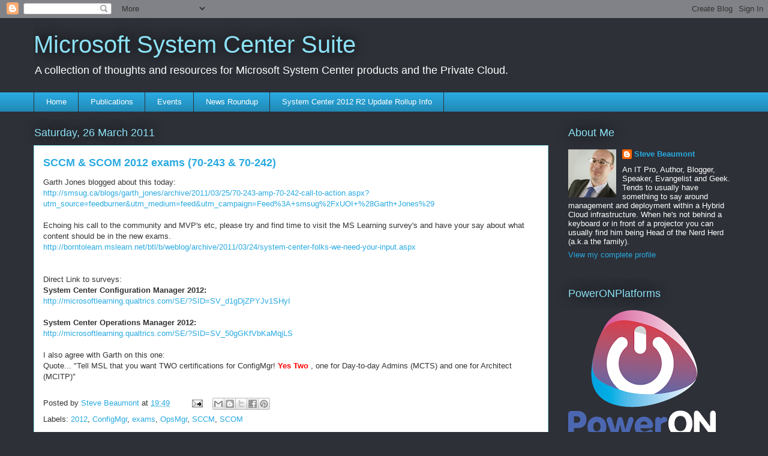

--- FILE ---
content_type: text/html; charset=UTF-8
request_url: https://www.systemcenter.ninja/b/stats?style=WHITE_TRANSPARENT&timeRange=ALL_TIME&token=APq4FmAU3w6-h8MUQ7VngNF_opomPte5cJxVqSPYd3obfsbkFCdPaT6wImG4EwKe9Va9C4wQ04I8nvDYtbChGczjJZsbEHUwpw
body_size: 43
content:
{"total":2432861,"sparklineOptions":{"backgroundColor":{"fillOpacity":0.1,"fill":"#ffffff"},"series":[{"areaOpacity":0.3,"color":"#fff"}]},"sparklineData":[[0,20],[1,28],[2,27],[3,30],[4,59],[5,78],[6,100],[7,90],[8,54],[9,55],[10,63],[11,34],[12,28],[13,45],[14,52],[15,48],[16,33],[17,54],[18,38],[19,34],[20,81],[21,51],[22,44],[23,31],[24,47],[25,40],[26,80],[27,48],[28,50],[29,2]],"nextTickMs":87804}